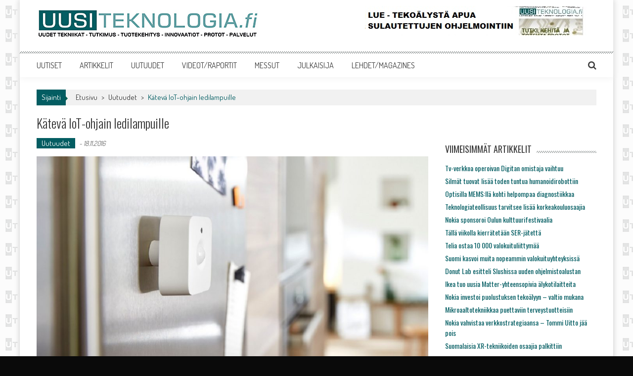

--- FILE ---
content_type: text/html; charset=UTF-8
request_url: https://www.uusiteknologia.fi/2016/11/18/kateva-iot-ohjain-ledilampuille/
body_size: 11929
content:
<!DOCTYPE html>
<html lang="fi">
<head>
<meta charset="UTF-8" />
<meta name="viewport" content="width=device-width, initial-scale=1" />
<link rel="profile" href="https://gmpg.org/xfn/11" />
<link rel="pingback" href="https://www.uusiteknologia.fi/xmlrpc.php" />

<title>Kätevä IoT-ohjain ledilampuille &#8211; Uusiteknologia.fi</title>
<meta name='robots' content='max-image-preview:large' />
	<style>img:is([sizes="auto" i], [sizes^="auto," i]) { contain-intrinsic-size: 3000px 1500px }</style>
	<link rel='dns-prefetch' href='//fonts.googleapis.com' />
<link rel="alternate" type="application/rss+xml" title="Uusiteknologia.fi &raquo; syöte" href="https://www.uusiteknologia.fi/feed/" />
<link rel="alternate" type="application/rss+xml" title="Uusiteknologia.fi &raquo; kommenttien syöte" href="https://www.uusiteknologia.fi/comments/feed/" />
<script type="text/javascript">
/* <![CDATA[ */
window._wpemojiSettings = {"baseUrl":"https:\/\/s.w.org\/images\/core\/emoji\/16.0.1\/72x72\/","ext":".png","svgUrl":"https:\/\/s.w.org\/images\/core\/emoji\/16.0.1\/svg\/","svgExt":".svg","source":{"concatemoji":"https:\/\/www.uusiteknologia.fi\/wp-includes\/js\/wp-emoji-release.min.js?ver=6.8.3"}};
/*! This file is auto-generated */
!function(s,n){var o,i,e;function c(e){try{var t={supportTests:e,timestamp:(new Date).valueOf()};sessionStorage.setItem(o,JSON.stringify(t))}catch(e){}}function p(e,t,n){e.clearRect(0,0,e.canvas.width,e.canvas.height),e.fillText(t,0,0);var t=new Uint32Array(e.getImageData(0,0,e.canvas.width,e.canvas.height).data),a=(e.clearRect(0,0,e.canvas.width,e.canvas.height),e.fillText(n,0,0),new Uint32Array(e.getImageData(0,0,e.canvas.width,e.canvas.height).data));return t.every(function(e,t){return e===a[t]})}function u(e,t){e.clearRect(0,0,e.canvas.width,e.canvas.height),e.fillText(t,0,0);for(var n=e.getImageData(16,16,1,1),a=0;a<n.data.length;a++)if(0!==n.data[a])return!1;return!0}function f(e,t,n,a){switch(t){case"flag":return n(e,"\ud83c\udff3\ufe0f\u200d\u26a7\ufe0f","\ud83c\udff3\ufe0f\u200b\u26a7\ufe0f")?!1:!n(e,"\ud83c\udde8\ud83c\uddf6","\ud83c\udde8\u200b\ud83c\uddf6")&&!n(e,"\ud83c\udff4\udb40\udc67\udb40\udc62\udb40\udc65\udb40\udc6e\udb40\udc67\udb40\udc7f","\ud83c\udff4\u200b\udb40\udc67\u200b\udb40\udc62\u200b\udb40\udc65\u200b\udb40\udc6e\u200b\udb40\udc67\u200b\udb40\udc7f");case"emoji":return!a(e,"\ud83e\udedf")}return!1}function g(e,t,n,a){var r="undefined"!=typeof WorkerGlobalScope&&self instanceof WorkerGlobalScope?new OffscreenCanvas(300,150):s.createElement("canvas"),o=r.getContext("2d",{willReadFrequently:!0}),i=(o.textBaseline="top",o.font="600 32px Arial",{});return e.forEach(function(e){i[e]=t(o,e,n,a)}),i}function t(e){var t=s.createElement("script");t.src=e,t.defer=!0,s.head.appendChild(t)}"undefined"!=typeof Promise&&(o="wpEmojiSettingsSupports",i=["flag","emoji"],n.supports={everything:!0,everythingExceptFlag:!0},e=new Promise(function(e){s.addEventListener("DOMContentLoaded",e,{once:!0})}),new Promise(function(t){var n=function(){try{var e=JSON.parse(sessionStorage.getItem(o));if("object"==typeof e&&"number"==typeof e.timestamp&&(new Date).valueOf()<e.timestamp+604800&&"object"==typeof e.supportTests)return e.supportTests}catch(e){}return null}();if(!n){if("undefined"!=typeof Worker&&"undefined"!=typeof OffscreenCanvas&&"undefined"!=typeof URL&&URL.createObjectURL&&"undefined"!=typeof Blob)try{var e="postMessage("+g.toString()+"("+[JSON.stringify(i),f.toString(),p.toString(),u.toString()].join(",")+"));",a=new Blob([e],{type:"text/javascript"}),r=new Worker(URL.createObjectURL(a),{name:"wpTestEmojiSupports"});return void(r.onmessage=function(e){c(n=e.data),r.terminate(),t(n)})}catch(e){}c(n=g(i,f,p,u))}t(n)}).then(function(e){for(var t in e)n.supports[t]=e[t],n.supports.everything=n.supports.everything&&n.supports[t],"flag"!==t&&(n.supports.everythingExceptFlag=n.supports.everythingExceptFlag&&n.supports[t]);n.supports.everythingExceptFlag=n.supports.everythingExceptFlag&&!n.supports.flag,n.DOMReady=!1,n.readyCallback=function(){n.DOMReady=!0}}).then(function(){return e}).then(function(){var e;n.supports.everything||(n.readyCallback(),(e=n.source||{}).concatemoji?t(e.concatemoji):e.wpemoji&&e.twemoji&&(t(e.twemoji),t(e.wpemoji)))}))}((window,document),window._wpemojiSettings);
/* ]]> */
</script>
<style id='wp-emoji-styles-inline-css' type='text/css'>

	img.wp-smiley, img.emoji {
		display: inline !important;
		border: none !important;
		box-shadow: none !important;
		height: 1em !important;
		width: 1em !important;
		margin: 0 0.07em !important;
		vertical-align: -0.1em !important;
		background: none !important;
		padding: 0 !important;
	}
</style>
<link rel='stylesheet' id='wp-block-library-css' href='https://www.uusiteknologia.fi/wp-includes/css/dist/block-library/style.min.css?ver=6.8.3' type='text/css' media='all' />
<style id='classic-theme-styles-inline-css' type='text/css'>
/*! This file is auto-generated */
.wp-block-button__link{color:#fff;background-color:#32373c;border-radius:9999px;box-shadow:none;text-decoration:none;padding:calc(.667em + 2px) calc(1.333em + 2px);font-size:1.125em}.wp-block-file__button{background:#32373c;color:#fff;text-decoration:none}
</style>
<style id='global-styles-inline-css' type='text/css'>
:root{--wp--preset--aspect-ratio--square: 1;--wp--preset--aspect-ratio--4-3: 4/3;--wp--preset--aspect-ratio--3-4: 3/4;--wp--preset--aspect-ratio--3-2: 3/2;--wp--preset--aspect-ratio--2-3: 2/3;--wp--preset--aspect-ratio--16-9: 16/9;--wp--preset--aspect-ratio--9-16: 9/16;--wp--preset--color--black: #000000;--wp--preset--color--cyan-bluish-gray: #abb8c3;--wp--preset--color--white: #ffffff;--wp--preset--color--pale-pink: #f78da7;--wp--preset--color--vivid-red: #cf2e2e;--wp--preset--color--luminous-vivid-orange: #ff6900;--wp--preset--color--luminous-vivid-amber: #fcb900;--wp--preset--color--light-green-cyan: #7bdcb5;--wp--preset--color--vivid-green-cyan: #00d084;--wp--preset--color--pale-cyan-blue: #8ed1fc;--wp--preset--color--vivid-cyan-blue: #0693e3;--wp--preset--color--vivid-purple: #9b51e0;--wp--preset--gradient--vivid-cyan-blue-to-vivid-purple: linear-gradient(135deg,rgba(6,147,227,1) 0%,rgb(155,81,224) 100%);--wp--preset--gradient--light-green-cyan-to-vivid-green-cyan: linear-gradient(135deg,rgb(122,220,180) 0%,rgb(0,208,130) 100%);--wp--preset--gradient--luminous-vivid-amber-to-luminous-vivid-orange: linear-gradient(135deg,rgba(252,185,0,1) 0%,rgba(255,105,0,1) 100%);--wp--preset--gradient--luminous-vivid-orange-to-vivid-red: linear-gradient(135deg,rgba(255,105,0,1) 0%,rgb(207,46,46) 100%);--wp--preset--gradient--very-light-gray-to-cyan-bluish-gray: linear-gradient(135deg,rgb(238,238,238) 0%,rgb(169,184,195) 100%);--wp--preset--gradient--cool-to-warm-spectrum: linear-gradient(135deg,rgb(74,234,220) 0%,rgb(151,120,209) 20%,rgb(207,42,186) 40%,rgb(238,44,130) 60%,rgb(251,105,98) 80%,rgb(254,248,76) 100%);--wp--preset--gradient--blush-light-purple: linear-gradient(135deg,rgb(255,206,236) 0%,rgb(152,150,240) 100%);--wp--preset--gradient--blush-bordeaux: linear-gradient(135deg,rgb(254,205,165) 0%,rgb(254,45,45) 50%,rgb(107,0,62) 100%);--wp--preset--gradient--luminous-dusk: linear-gradient(135deg,rgb(255,203,112) 0%,rgb(199,81,192) 50%,rgb(65,88,208) 100%);--wp--preset--gradient--pale-ocean: linear-gradient(135deg,rgb(255,245,203) 0%,rgb(182,227,212) 50%,rgb(51,167,181) 100%);--wp--preset--gradient--electric-grass: linear-gradient(135deg,rgb(202,248,128) 0%,rgb(113,206,126) 100%);--wp--preset--gradient--midnight: linear-gradient(135deg,rgb(2,3,129) 0%,rgb(40,116,252) 100%);--wp--preset--font-size--small: 13px;--wp--preset--font-size--medium: 20px;--wp--preset--font-size--large: 36px;--wp--preset--font-size--x-large: 42px;--wp--preset--spacing--20: 0.44rem;--wp--preset--spacing--30: 0.67rem;--wp--preset--spacing--40: 1rem;--wp--preset--spacing--50: 1.5rem;--wp--preset--spacing--60: 2.25rem;--wp--preset--spacing--70: 3.38rem;--wp--preset--spacing--80: 5.06rem;--wp--preset--shadow--natural: 6px 6px 9px rgba(0, 0, 0, 0.2);--wp--preset--shadow--deep: 12px 12px 50px rgba(0, 0, 0, 0.4);--wp--preset--shadow--sharp: 6px 6px 0px rgba(0, 0, 0, 0.2);--wp--preset--shadow--outlined: 6px 6px 0px -3px rgba(255, 255, 255, 1), 6px 6px rgba(0, 0, 0, 1);--wp--preset--shadow--crisp: 6px 6px 0px rgba(0, 0, 0, 1);}:where(.is-layout-flex){gap: 0.5em;}:where(.is-layout-grid){gap: 0.5em;}body .is-layout-flex{display: flex;}.is-layout-flex{flex-wrap: wrap;align-items: center;}.is-layout-flex > :is(*, div){margin: 0;}body .is-layout-grid{display: grid;}.is-layout-grid > :is(*, div){margin: 0;}:where(.wp-block-columns.is-layout-flex){gap: 2em;}:where(.wp-block-columns.is-layout-grid){gap: 2em;}:where(.wp-block-post-template.is-layout-flex){gap: 1.25em;}:where(.wp-block-post-template.is-layout-grid){gap: 1.25em;}.has-black-color{color: var(--wp--preset--color--black) !important;}.has-cyan-bluish-gray-color{color: var(--wp--preset--color--cyan-bluish-gray) !important;}.has-white-color{color: var(--wp--preset--color--white) !important;}.has-pale-pink-color{color: var(--wp--preset--color--pale-pink) !important;}.has-vivid-red-color{color: var(--wp--preset--color--vivid-red) !important;}.has-luminous-vivid-orange-color{color: var(--wp--preset--color--luminous-vivid-orange) !important;}.has-luminous-vivid-amber-color{color: var(--wp--preset--color--luminous-vivid-amber) !important;}.has-light-green-cyan-color{color: var(--wp--preset--color--light-green-cyan) !important;}.has-vivid-green-cyan-color{color: var(--wp--preset--color--vivid-green-cyan) !important;}.has-pale-cyan-blue-color{color: var(--wp--preset--color--pale-cyan-blue) !important;}.has-vivid-cyan-blue-color{color: var(--wp--preset--color--vivid-cyan-blue) !important;}.has-vivid-purple-color{color: var(--wp--preset--color--vivid-purple) !important;}.has-black-background-color{background-color: var(--wp--preset--color--black) !important;}.has-cyan-bluish-gray-background-color{background-color: var(--wp--preset--color--cyan-bluish-gray) !important;}.has-white-background-color{background-color: var(--wp--preset--color--white) !important;}.has-pale-pink-background-color{background-color: var(--wp--preset--color--pale-pink) !important;}.has-vivid-red-background-color{background-color: var(--wp--preset--color--vivid-red) !important;}.has-luminous-vivid-orange-background-color{background-color: var(--wp--preset--color--luminous-vivid-orange) !important;}.has-luminous-vivid-amber-background-color{background-color: var(--wp--preset--color--luminous-vivid-amber) !important;}.has-light-green-cyan-background-color{background-color: var(--wp--preset--color--light-green-cyan) !important;}.has-vivid-green-cyan-background-color{background-color: var(--wp--preset--color--vivid-green-cyan) !important;}.has-pale-cyan-blue-background-color{background-color: var(--wp--preset--color--pale-cyan-blue) !important;}.has-vivid-cyan-blue-background-color{background-color: var(--wp--preset--color--vivid-cyan-blue) !important;}.has-vivid-purple-background-color{background-color: var(--wp--preset--color--vivid-purple) !important;}.has-black-border-color{border-color: var(--wp--preset--color--black) !important;}.has-cyan-bluish-gray-border-color{border-color: var(--wp--preset--color--cyan-bluish-gray) !important;}.has-white-border-color{border-color: var(--wp--preset--color--white) !important;}.has-pale-pink-border-color{border-color: var(--wp--preset--color--pale-pink) !important;}.has-vivid-red-border-color{border-color: var(--wp--preset--color--vivid-red) !important;}.has-luminous-vivid-orange-border-color{border-color: var(--wp--preset--color--luminous-vivid-orange) !important;}.has-luminous-vivid-amber-border-color{border-color: var(--wp--preset--color--luminous-vivid-amber) !important;}.has-light-green-cyan-border-color{border-color: var(--wp--preset--color--light-green-cyan) !important;}.has-vivid-green-cyan-border-color{border-color: var(--wp--preset--color--vivid-green-cyan) !important;}.has-pale-cyan-blue-border-color{border-color: var(--wp--preset--color--pale-cyan-blue) !important;}.has-vivid-cyan-blue-border-color{border-color: var(--wp--preset--color--vivid-cyan-blue) !important;}.has-vivid-purple-border-color{border-color: var(--wp--preset--color--vivid-purple) !important;}.has-vivid-cyan-blue-to-vivid-purple-gradient-background{background: var(--wp--preset--gradient--vivid-cyan-blue-to-vivid-purple) !important;}.has-light-green-cyan-to-vivid-green-cyan-gradient-background{background: var(--wp--preset--gradient--light-green-cyan-to-vivid-green-cyan) !important;}.has-luminous-vivid-amber-to-luminous-vivid-orange-gradient-background{background: var(--wp--preset--gradient--luminous-vivid-amber-to-luminous-vivid-orange) !important;}.has-luminous-vivid-orange-to-vivid-red-gradient-background{background: var(--wp--preset--gradient--luminous-vivid-orange-to-vivid-red) !important;}.has-very-light-gray-to-cyan-bluish-gray-gradient-background{background: var(--wp--preset--gradient--very-light-gray-to-cyan-bluish-gray) !important;}.has-cool-to-warm-spectrum-gradient-background{background: var(--wp--preset--gradient--cool-to-warm-spectrum) !important;}.has-blush-light-purple-gradient-background{background: var(--wp--preset--gradient--blush-light-purple) !important;}.has-blush-bordeaux-gradient-background{background: var(--wp--preset--gradient--blush-bordeaux) !important;}.has-luminous-dusk-gradient-background{background: var(--wp--preset--gradient--luminous-dusk) !important;}.has-pale-ocean-gradient-background{background: var(--wp--preset--gradient--pale-ocean) !important;}.has-electric-grass-gradient-background{background: var(--wp--preset--gradient--electric-grass) !important;}.has-midnight-gradient-background{background: var(--wp--preset--gradient--midnight) !important;}.has-small-font-size{font-size: var(--wp--preset--font-size--small) !important;}.has-medium-font-size{font-size: var(--wp--preset--font-size--medium) !important;}.has-large-font-size{font-size: var(--wp--preset--font-size--large) !important;}.has-x-large-font-size{font-size: var(--wp--preset--font-size--x-large) !important;}
:where(.wp-block-post-template.is-layout-flex){gap: 1.25em;}:where(.wp-block-post-template.is-layout-grid){gap: 1.25em;}
:where(.wp-block-columns.is-layout-flex){gap: 2em;}:where(.wp-block-columns.is-layout-grid){gap: 2em;}
:root :where(.wp-block-pullquote){font-size: 1.5em;line-height: 1.6;}
</style>
<link rel='stylesheet' id='apss-font-awesome-five-css' href='https://www.uusiteknologia.fi/wp-content/plugins/accesspress-social-share/css/fontawesome-all.css?ver=4.5.6' type='text/css' media='all' />
<link rel='stylesheet' id='apss-frontend-css-css' href='https://www.uusiteknologia.fi/wp-content/plugins/accesspress-social-share/css/frontend.css?ver=4.5.6' type='text/css' media='all' />
<link rel='stylesheet' id='apss-font-opensans-css' href='//fonts.googleapis.com/css?family=Open+Sans&#038;ver=6.8.3' type='text/css' media='all' />
<link rel='stylesheet' id='parent-style-css' href='https://www.uusiteknologia.fi/wp-content/themes/accesspress-mag/style.css?ver=6.8.3' type='text/css' media='all' />
<link rel='stylesheet' id='child-style-css' href='https://www.uusiteknologia.fi/wp-content/themes/uusiteknologia/style.css?ver=6.8.3' type='text/css' media='all' />
<link rel='stylesheet' id='google-fonts-css' href='//fonts.googleapis.com/css?family=Open+Sans%3A400%2C600%2C700%2C300%7COswald%3A400%2C700%2C300%7CDosis%3A400%2C300%2C500%2C600%2C700&#038;ver=6.8.3' type='text/css' media='all' />
<link rel='stylesheet' id='animate-css' href='https://www.uusiteknologia.fi/wp-content/themes/accesspress-mag/css/animate.css?ver=6.8.3' type='text/css' media='all' />
<link rel='stylesheet' id='fontawesome-font-css' href='https://www.uusiteknologia.fi/wp-content/themes/accesspress-mag/css/font-awesome.min.css?ver=6.8.3' type='text/css' media='all' />
<link rel='stylesheet' id='accesspress-mag-style-css' href='https://www.uusiteknologia.fi/wp-content/themes/uusiteknologia/style.css?ver=1.12' type='text/css' media='all' />
<link rel='stylesheet' id='responsive-css' href='https://www.uusiteknologia.fi/wp-content/themes/accesspress-mag/css/responsive.css?ver=1.12' type='text/css' media='all' />
<link rel='stylesheet' id='accesspress-mag-nivolightbox-style-css' href='https://www.uusiteknologia.fi/wp-content/themes/accesspress-mag/js/lightbox/nivo-lightbox.css?ver=6.8.3' type='text/css' media='all' />
<link rel='stylesheet' id='latest-posts-style-css' href='https://www.uusiteknologia.fi/wp-content/plugins/latest-posts/assets/css/style.css?ver=1.4.4' type='text/css' media='all' />
<script type="text/javascript" src="https://www.uusiteknologia.fi/wp-includes/js/jquery/jquery.min.js?ver=3.7.1" id="jquery-core-js"></script>
<script type="text/javascript" src="https://www.uusiteknologia.fi/wp-includes/js/jquery/jquery-migrate.min.js?ver=3.4.1" id="jquery-migrate-js"></script>
<script type="text/javascript" src="https://www.uusiteknologia.fi/wp-content/themes/accesspress-mag/js/wow.min.js?ver=1.0.1" id="wow-js"></script>
<script type="text/javascript" src="https://www.uusiteknologia.fi/wp-content/themes/accesspress-mag/js/custom-scripts.js?ver=1.0.1" id="accesspress-mag-custom-scripts-js"></script>
<link rel="https://api.w.org/" href="https://www.uusiteknologia.fi/wp-json/" /><link rel="alternate" title="JSON" type="application/json" href="https://www.uusiteknologia.fi/wp-json/wp/v2/posts/20909" /><link rel="EditURI" type="application/rsd+xml" title="RSD" href="https://www.uusiteknologia.fi/xmlrpc.php?rsd" />
<meta name="generator" content="WordPress 6.8.3" />
<link rel="canonical" href="https://www.uusiteknologia.fi/2016/11/18/kateva-iot-ohjain-ledilampuille/" />
<link rel='shortlink' href='https://www.uusiteknologia.fi/?p=20909' />
<link rel="alternate" title="oEmbed (JSON)" type="application/json+oembed" href="https://www.uusiteknologia.fi/wp-json/oembed/1.0/embed?url=https%3A%2F%2Fwww.uusiteknologia.fi%2F2016%2F11%2F18%2Fkateva-iot-ohjain-ledilampuille%2F" />
<link rel="alternate" title="oEmbed (XML)" type="text/xml+oembed" href="https://www.uusiteknologia.fi/wp-json/oembed/1.0/embed?url=https%3A%2F%2Fwww.uusiteknologia.fi%2F2016%2F11%2F18%2Fkateva-iot-ohjain-ledilampuille%2F&#038;format=xml" />
    <script type="text/javascript">
        jQuery(function($){
            if( $('body').hasClass('rtl') ){
                var directionClass = 'rtl';
            } else {
                var directionClass = 'ltr';
            }
        
        /*--------------For Home page slider-------------------*/
        
            $("#homeslider").bxSlider({
                controls: true,
                pager: false,
                pause: 6000,
                speed: 1000,
                auto: false                                        
            });
            
            $("#homeslider-mobile").bxSlider({
                controls: true,
                pager: false,
                pause: 6000,
                speed: 1000,
                auto: false                                        
            });

        /*--------------For news ticker----------------*/

                        
            });
    </script>
    	<style type="text/css">
			.site-title,
		.site-description {
			position: absolute;
			clip: rect(1px, 1px, 1px, 1px);
		}
		</style>
	<style type="text/css" id="custom-background-css">
body.custom-background { background-color: #0a0a0a; background-image: url("https://www.uusiteknologia.fi/wp-content/uploads/2016/01/favicon_sivutausta.gif"); background-position: left top; background-size: auto; background-repeat: repeat; background-attachment: scroll; }
</style>
	<link rel="icon" href="https://www.uusiteknologia.fi/wp-content/uploads/2015/09/cropped-favicon-1-32x32.gif" sizes="32x32" />
<link rel="icon" href="https://www.uusiteknologia.fi/wp-content/uploads/2015/09/cropped-favicon-1-192x192.gif" sizes="192x192" />
<link rel="apple-touch-icon" href="https://www.uusiteknologia.fi/wp-content/uploads/2015/09/cropped-favicon-1-180x180.gif" />
<meta name="msapplication-TileImage" content="https://www.uusiteknologia.fi/wp-content/uploads/2015/09/cropped-favicon-1-270x270.gif" />
		<style type="text/css" id="wp-custom-css">
			mark, ins {
    background: #fff;
    text-decoration: none;
}

.homepage-middle-ad {
		margin: 0 auto 30px;
}		</style>
		</head>

<body class="wp-singular post-template-default single single-post postid-20909 single-format-standard custom-background wp-theme-accesspress-mag wp-child-theme-uusiteknologia single-post-right-sidebar single-post-single boxed-layout">

<!-- Google Tag Manager (noscript) -->
<noscript><iframe src="https://www.googletagmanager.com/ns.html?id=GTM-TDLLCH3"
height="0" width="0" style="display:none;visibility:hidden"></iframe></noscript>
<!-- End Google Tag Manager (noscript) -->

<div id="page" class="hfeed site">
	<a class="skip-link screen-reader-text" href="#content">Skip to content</a>
      
	
    <header id="masthead" class="site-header" role="banner">    
    
                <div class="top-menu-wrapper no_menu clearfix">
            <div class="apmag-container">
                        <div class="current-date">Wednesday, November 26, 2025</div>
                                                </div>
        </div><!-- .top-menu-wrapper -->
        
                    
        <div class="logo-ad-wrapper clearfix">
            <div class="apmag-container">
        		<div class="site-branding">
                    <div class="sitelogo-wrap">  
                                                <a itemprop="url" href="https://www.uusiteknologia.fi/">
                            <img src="https://www.uusiteknologia.fi/wp-content/uploads/2015/09/uusiteknologia_text_450x70.jpg" alt="uusiteknologia.fi" title="" />
                        </a>
                                                <meta itemprop="name" content="Uusiteknologia.fi" />
                    </div>
                    <div class="sitetext-wrap">  
                        <a href="https://www.uusiteknologia.fi/" rel="home">
                        <h1 class="site-title">Uusiteknologia.fi</h1>
                        <h2 class="site-description">Uutta teknologiaa ja innovaatioita</h2>
                        </a>
                    </div>                   
                 </div><!-- .site-branding -->        		
                
                
                                    <div class="header-ad">
                        <aside id="block-73" class="widget widget_block"><p><a href="https://www.uusiteknologia.fi/nykyelektroniikan-suunnittelukoulu-1-6-osaa/"><img decoding="async" src="https://www.uusiteknologia.fi/wp-content/uploads/2025/03/AI_suunnittelusarja_banneri_www-1.jpg" alt="www.uusiteknologia.fi"></a></p></aside> 
                    </div><!--header ad-->
                                
                
            </div><!-- .apmag-container -->
        </div><!-- .logo-ad-wrapper -->
   
    	
        <nav id="site-navigation" class="main-navigation" role="navigation">
			<div class="apmag-container">
                <div class="nav-wrapper">
                    <div class="nav-toggle hide">
                        <span> </span>
                        <span> </span>
                        <span> </span>
                    </div>
        			<div class="menu"><ul id="menu-etusivu" class="menu"><li id="menu-item-5332" class="menu-item menu-item-type-taxonomy menu-item-object-category menu-item-5332"><a href="https://www.uusiteknologia.fi/category/u/">UUTISET</a></li>
<li id="menu-item-6455" class="menu-item menu-item-type-taxonomy menu-item-object-category menu-item-6455"><a href="https://www.uusiteknologia.fi/category/ar/" title="Artikkelit ja raportit">ARTIKKELIT</a></li>
<li id="menu-item-7720" class="menu-item menu-item-type-taxonomy menu-item-object-category current-post-ancestor current-menu-parent current-post-parent menu-item-7720"><a href="https://www.uusiteknologia.fi/category/tu/">UUTUUDET</a></li>
<li id="menu-item-5533" class="menu-item menu-item-type-taxonomy menu-item-object-category menu-item-5533"><a href="https://www.uusiteknologia.fi/category/ev/" title="Videot ja esitykset">VIDEOT/RAPORTIT</a></li>
<li id="menu-item-6509" class="menu-item menu-item-type-taxonomy menu-item-object-category menu-item-6509"><a href="https://www.uusiteknologia.fi/category/mt/">MESSUT</a></li>
<li id="menu-item-7433" class="menu-item menu-item-type-post_type menu-item-object-page menu-item-7433"><a href="https://www.uusiteknologia.fi/julkaisija/">JULKAISIJA</a></li>
<li id="menu-item-6817" class="menu-item menu-item-type-post_type menu-item-object-page menu-item-6817"><a href="https://www.uusiteknologia.fi/in-english/" title="More information">LEHDET/MAGAZINES</a></li>
</ul></div>                </div>                
                <div class="search-icon">
    <i class="fa fa-search"></i>
    <div class="ak-search">
        <div class="close">&times;</div>
     <form action="https://www.uusiteknologia.fi/" class="search-form" method="get" role="search">
        <label>
            <span class="screen-reader-text">Search for:</span>
            <input type="search" title="Search for:" name="s" value="" placeholder="Search Content..." class="search-field" />
        </label>
        <input type="submit" value="Search" class="search-submit" />
     </form>
     <div class="overlay-search"> </div> 
    </div>
</div> 
                            </div>
		</nav><!-- #site-navigation -->
        
	</header><!-- #masthead -->
    		<div id="content" class="site-content"><div class="apmag-container">
    <div id="accesspres-mag-breadcrumbs" class="clearfix"><span class="bread-you">Sijainti</span><div class="ak-container">Etusivu <span class="bread_arrow"> > </span> <a href="https://www.uusiteknologia.fi/category/tu/">Uutuudet</a> <span class="bread_arrow"> > </span> <span class="current">Kätevä IoT-ohjain ledilampuille</span></div></div>	<div id="primary" class="content-area">
		<main id="main" class="site-main" role="main">

		
			<article id="post-20909" class="post-20909 post type-post status-publish format-standard has-post-thumbnail hentry category-tu tag-iot tag-ledi tag-philips tag-valaistus">
	<header class="entry-header">
		<h1 class="entry-title">Kätevä IoT-ohjain ledilampuille</h1>		<div class="entry-meta clearfix">
            <ul class="post-categories">
	<li><a href="https://www.uusiteknologia.fi/category/tu/" rel="category tag">Uutuudet</a></li></ul>            <span class="byline">  - </span><span class="posted-on"><time class="entry-date published" datetime="2016-11-18T17:20:12+02:00">18.11.2016</time><time class="updated" datetime="2021-03-10T17:55:45+02:00">10.3.2021</time></span>					</div><!-- .entry-meta -->
        
	</header><!-- .entry-header -->

	<div class="entry-content">
            <div class="post_image">
                  
                    <img src="https://www.uusiteknologia.fi/wp-content/uploads/2016/11/LangatonphilipstunnistinA-999x509.jpg" alt="" />
                            </div>
        <div class="post_content"><p><strong>Valaistuksen ohjaus on saamassa ledilamppujen ja erilaisten langattomien IoT-laitteiden kautta uusia ominaisuuksia. Hyvä esimerkki on Philips, joka  laajentaa ledilampppuihin pohjautuvaa Hue-sarjaansa pienikokoisella langattomalla liikeohjaimella.</strong></p>
<p>Philipsin paristoilla toimiva Motion Sensor liiketunnistin voidaan asettaa esimerkiksi hyllylle, seinään tai kattoon, Valot syttyvät <a href="http://www.uusiteknologia.fi/2016/11/18/kateva-iot-ohjain-ledilampuille/langatonphilipstunnistin/" rel="attachment wp-att-20911"><img decoding="async" class="wp-image-20911 alignright" src="http://www.uusiteknologia.fi/wp-content/uploads/2016/11/Langatonphilipstunnistin.jpg" alt="langatonphilipstunnistin" width="283" height="157" srcset="https://www.uusiteknologia.fi/wp-content/uploads/2016/11/Langatonphilipstunnistin.jpg 1000w, https://www.uusiteknologia.fi/wp-content/uploads/2016/11/Langatonphilipstunnistin-300x166.jpg 300w, https://www.uusiteknologia.fi/wp-content/uploads/2016/11/Langatonphilipstunnistin-768x425.jpg 768w, https://www.uusiteknologia.fi/wp-content/uploads/2016/11/Langatonphilipstunnistin-600x332.jpg 600w, https://www.uusiteknologia.fi/wp-content/uploads/2016/11/Langatonphilipstunnistin-554x305.jpg 554w" sizes="(max-width: 283px) 100vw, 283px" /></a>automaattisesti, kun astut sisään huoneeseen.  Tämän lisäksi valon voimakkuuden voi myös asettaa määräytymään eri vuorokauden aikojen mukaan.</p>
<p>Tunnistin voidaan asettaa myös öisin ohjaamaan ohutta valoa ledilampuista. Päivisin anturi aktivoituu vain, jos päivänvalo ei valaise huonetta riittävästi. Valot voidaan myös asettaa sammumaan, jos huoneessa ei ole ollut liikettä tiettyyn aikaan.</p>
<p>Uusi liikeohjaun voidaan yhdistää Philipsin ledi-lampuista koostuvaan Hue-tuoteperheeseen. Sen aloituspaketti sisältää reitittimen ja kaksi tai kolme Hue-ledilamppua. Se voit kontrolloida jopa 50 eri lamppua.</p>
<p><strong>LISÄÄ:</strong> Philips Hue (<a href="https://www.philips-hue.com/fi-fi/kuinka-se-toimii">LINKKI</a>)</p>
<p>&nbsp;</p>
<div class='apss-social-share apss-theme-1 clearfix apss_font_awesome_five' >
					<div class='apss-facebook apss-single-icon'>
						<a rel='nofollow'  title="Share on Facebook" target='_blank' href='https://www.facebook.com/sharer/sharer.php?u=https://www.uusiteknologia.fi/2016/11/18/kateva-iot-ohjain-ledilampuille/'>
							<div class='apss-icon-block clearfix'>
								<i class='fab fa-facebook-f'></i>
								<span class='apss-social-text'>Share on Facebook</span>
								<span class='apss-share'>Share</span>
							</div>
													</a>
					</div>
								<div class='apss-twitter apss-single-icon'>
					<a rel='nofollow'  href="https://twitter.com/intent/tweet?text=K%C3%A4tev%C3%A4%20IoT-ohjain%20ledilampuille&#038;url=https://www.uusiteknologia.fi/2016/11/18/kateva-iot-ohjain-ledilampuille/&#038;via=uusiteknologia"  title="Share on Twitter" target='_blank'>
						<div class='apss-icon-block clearfix'>
							<i class='fab fa-twitter'></i>
							<span class='apss-social-text'>Share on Twitter</span><span class='apss-share'>Tweet</span>
						</div>
											</a>
				</div>
								<div class='apss-linkedin apss-single-icon'>
					<a rel='nofollow'  title="Share on LinkedIn" target='_blank' href='http://www.linkedin.com/sharing/share-offsite/?url=https://www.uusiteknologia.fi/2016/11/18/kateva-iot-ohjain-ledilampuille/'>
						<div class='apss-icon-block clearfix'><i class='fab fa-linkedin'></i>
							<span class='apss-social-text'>Share on LinkedIn</span>
							<span class='apss-share'>Share</span>
						</div>
					</a>
				</div>
								<div class='apss-email apss-single-icon'>
					<a rel='nofollow' class='share-email-popup' title="Share it on Email" target='_blank' href='mailto:?subject=Kiinnostava%20artikkeli%20Uusiteknologia.fi-sivustolla%20https://www.uusiteknologia.fi/2016/11/18/kateva-iot-ohjain-ledilampuille/&#038;body=Hei!,%20Ajattelin,%20että%20tämä%20voisi%20kiinnostaa%20sinua:%20K%C3%A4tev%C3%A4%20IoT-ohjain%20ledilampuille.%20Linkki%20Uusiteknologia.fi-sivustolle:%20https://www.uusiteknologia.fi/2016/11/18/kateva-iot-ohjain-ledilampuille/.%20.'>
						<div class='apss-icon-block clearfix'>
							<i class='fas fa-envelope'></i>
							<span class='apss-social-text'>Send email</span>
							<span class='apss-share'>Mail</span>
						</div>
					</a>
				</div>

								<div class='apss-print apss-single-icon'>
					<a rel='nofollow' title="Print" href='javascript:void(0);' onclick='window.print(); return false;'>
						<div class='apss-icon-block clearfix'><i class='fas fa-print'></i>
							<span class='apss-social-text'>Print</span>
							<span class='apss-share'>Print</span>
						</div>
					</a>
				</div>
				</div></div>	        	
        		        
	</div><!-- .entry-content -->

	<footer class="entry-footer">
        		<span class="tags-links">Tunnisteet <a href="https://www.uusiteknologia.fi/tag/iot/" rel="tag">IoT</a> <a href="https://www.uusiteknologia.fi/tag/ledi/" rel="tag">ledi</a> <a href="https://www.uusiteknologia.fi/tag/philips/" rel="tag">Philips</a> <a href="https://www.uusiteknologia.fi/tag/valaistus/" rel="tag">valaistus</a> </span>        
	</footer><!-- .entry-footer -->
</article><!-- #post-## -->
            
				<nav class="navigation post-navigation clearfix" role="navigation">
		<h2 class="screen-reader-text">Post navigation</h2>
		<div class="nav-links">
			<div class="nav-previous"><div class="link-caption"><i class="fa fa-angle-left"></i>Edellinen</div><a href="https://www.uusiteknologia.fi/2016/11/18/suomalaismittarin-keksijalle-palkinto/" rel="prev">Suomalaismittarin keksijälle palkinto</a></div><div class="nav-next"><div class="link-caption">Seuraava<i class="fa fa-angle-right"></i></div><a href="https://www.uusiteknologia.fi/2016/11/21/supertietokoneisiin-tiukasti-pakattua-suorituskykya/" rel="next">Supertietokoneisiin tiukasti pakattua suorituskykyä</a></div>		</div><!-- .nav-links -->
	</nav><!-- .navigation -->
	
		
		</main><!-- #main -->
	</div><!-- #primary -->


<div id="secondary-right-sidebar" class="widget-area" role="complementary">
	<div id="secondary">
		<aside id="block-102" class="widget widget_block widget_text">
<p></p>
</aside><aside id="block-97" class="widget widget_block widget_text">
<p></p>
</aside>
		<aside id="recent-posts-4" class="widget widget_recent_entries">
		<h1 class="widget-title"><span>Viimeisimmät artikkelit</span></h1>
		<ul>
											<li>
					<a href="https://www.uusiteknologia.fi/2025/11/26/tv-verkkoa-operoivan-digitan-omistaja-vaihtuu/">Tv-verkkoa operoivan Digitan omistaja vaihtuu</a>
									</li>
											<li>
					<a href="https://www.uusiteknologia.fi/2025/11/26/humanoidirobotit-silmat-tuovat-lisaa-toden-tuntua/">Silmät tuovat lisää toden tuntua humanoidirobottiin</a>
									</li>
											<li>
					<a href="https://www.uusiteknologia.fi/2025/11/25/optisilla-memslla-kohti-helpompaa-diagnostiikkaa/">Optisilla MEMS:llä kohti helpompaa diagnostiikkaa</a>
									</li>
											<li>
					<a href="https://www.uusiteknologia.fi/2025/11/25/teknologiateollisuus-tarvitsee-lisaa-korkeakouluosaajia/">Teknologiateollisuus tarvitsee lisää korkeakouluosaajia</a>
									</li>
											<li>
					<a href="https://www.uusiteknologia.fi/2025/11/24/nokia-sponsoroi-oulun-kulttuurifestivaalia/">Nokia sponsoroi Oulun kulttuurifestivaalia</a>
									</li>
											<li>
					<a href="https://www.uusiteknologia.fi/2025/11/24/__trashed-7/">Tällä viikolla kierrätetään SER-jätettä</a>
									</li>
											<li>
					<a href="https://www.uusiteknologia.fi/2025/11/24/telia-ostaa-10-000-valokuituliittymaa/">Telia ostaa 10 000 valokuituliittymää</a>
									</li>
											<li>
					<a href="https://www.uusiteknologia.fi/2025/11/21/suomi-kasvoi-muita-nopeammin-valokuituyhteyksissa/">Suomi kasvoi muita nopeammin valokuituyhteyksissä</a>
									</li>
											<li>
					<a href="https://www.uusiteknologia.fi/2025/11/20/donut-lab-esitteli-slushissa-uuden-ohjelmistoalustan/">Donut Lab esitteli Slushissa uuden ohjelmistoalustan</a>
									</li>
											<li>
					<a href="https://www.uusiteknologia.fi/2025/11/20/ikea-tuo-matter-yhteensopivia-alykotilaitteita/">Ikea tuo uusia Matter-yhteensopivia älykotilaitteita</a>
									</li>
											<li>
					<a href="https://www.uusiteknologia.fi/2025/11/20/nokia-investoi-puolustuksen-tekoalyyn-valtio-mukana/">Nokia investoi puolustuksen tekoälyyn &#8211; valtio mukana</a>
									</li>
											<li>
					<a href="https://www.uusiteknologia.fi/2025/11/20/mikroaaltotekniikkaa-puettaviin-terveystuotteisiin/">Mikroaaltotekniikkaa puettaviin terveystuotteisiin</a>
									</li>
											<li>
					<a href="https://www.uusiteknologia.fi/2025/11/19/nokia-vahvistaa-verkkostrategiaansa-tommi-uitto-jaa-pois/">Nokia vahvistaa verkkostrategiaansa – Tommi Uitto jää pois</a>
									</li>
											<li>
					<a href="https://www.uusiteknologia.fi/2025/11/19/xr-tekniikoiden-osaajia-palkittiin/">Suomalaisia XR-tekniikoiden osaajia palkittiin</a>
									</li>
											<li>
					<a href="https://www.uusiteknologia.fi/2025/11/19/jolla-toi-slushiin-uuden-ai-yrityspalvelimen/">Jolla toi uuden AI -yrityspalvelimen</a>
									</li>
											<li>
					<a href="https://www.uusiteknologia.fi/2025/11/19/helsinki-saa-nostetta-slushista-tassa-lisaa/">Slush 2025 – tässä  linkit lavavideoihin</a>
									</li>
											<li>
					<a href="https://www.uusiteknologia.fi/2025/11/19/ledilamppu-seka-valaisee-etta-siirtaa-tietoa/">Ledilamppu sekä valaisee että siirtää tietoa</a>
									</li>
											<li>
					<a href="https://www.uusiteknologia.fi/2025/11/18/productronica25-messut-aukesi-munchenissa-5-suomalaisyritysta-mukana/">Productronica25 keräsi yli 47 000 kävijää</a>
									</li>
											<li>
					<a href="https://www.uusiteknologia.fi/2025/11/18/iec-standardi-auttaa-teollisuuden-nis2-vaateita/">IEC-standardi auttaa teollisuuden NIS2-vaateita</a>
									</li>
											<li>
					<a href="https://www.uusiteknologia.fi/2025/11/17/minna-helle-ekn-johtoon-teknologiateollisuudesta/">Minna Helle EK:n johtoon Teknologiateollisuudesta</a>
									</li>
											<li>
					<a href="https://www.uusiteknologia.fi/2025/11/15/tekoalya-valon-nopeudella/">Tekoälyä jo valon nopeudella</a>
									</li>
											<li>
					<a href="https://www.uusiteknologia.fi/2025/11/14/presidentti-stubb-palkitsi-drone-yritys-sensofusionin/">Presidentti Stubb palkitsi droonien tunnistusyritys Sensofusionin kasvun</a>
									</li>
											<li>
					<a href="https://www.uusiteknologia.fi/2025/11/14/tele-osaaja-vuoden-turvallisuusjohtajaksi/">Tele-osaaja vuoden turvallisuusjohtajaksi</a>
									</li>
											<li>
					<a href="https://www.uusiteknologia.fi/2025/11/13/nokian-osakemaara-kasvoi-nvidia-sijoituksen-myota/">Nokian osakemäärä kasvoi Nvidia-sijoituksen myötä</a>
									</li>
											<li>
					<a href="https://www.uusiteknologia.fi/2025/11/13/kuvien-pakkaamisesta-entista-tehokkaampaa/">Kuvien pakkaamisesta entistä tehokkaampaa</a>
									</li>
											<li>
					<a href="https://www.uusiteknologia.fi/2025/11/12/suomalainen-sydanmittaus-ambiqin-siruilla/">Suomalainen sydänmittaus Ambiqin siruilla</a>
									</li>
											<li>
					<a href="https://www.uusiteknologia.fi/2025/11/12/suomessa-suunniteltu-ja-valmistettu-sukellustietokone/">Suomessa suunniteltu ja valmistettu sukellustietokone</a>
									</li>
											<li>
					<a href="https://www.uusiteknologia.fi/2025/11/12/tampere-kouluttaa-lisaa-soc-piirisuunnittelijoita/">Tampere kouluttaa lisää Soc-piirisuunnittelijoita</a>
									</li>
											<li>
					<a href="https://www.uusiteknologia.fi/2025/11/12/5g-tekniikkaa-testattiin-televisiotuotannossa/">5G-tekniikkaa testattiin televisiotuotannossa</a>
									</li>
											<li>
					<a href="https://www.uusiteknologia.fi/2025/11/12/generatiivisen-tekoalyn-kaytto-lahes-tuplaantui/">Generatiivisen tekoälyn käyttö lähes tuplaantui</a>
									</li>
											<li>
					<a href="https://www.uusiteknologia.fi/2025/11/11/valmet-automotiven-muutosneuvottelut-paatokseen/">Valmet Automotiven muutosneuvottelut päätökseen</a>
									</li>
											<li>
					<a href="https://www.uusiteknologia.fi/2025/11/11/rakenna-omat-openar-m-virtuaalilasit-ohjeet-tasta/">Rakenna OpenAR-M-virtuaalilasit – ohjeet tästä</a>
									</li>
											<li>
					<a href="https://www.uusiteknologia.fi/2025/11/11/suomalais-startupeille-ennatystahtia-uutta-rahoitusta/">Ennätystahtia uutta rahoitusta &#8211; Oura ja IQM mukana</a>
									</li>
											<li>
					<a href="https://www.uusiteknologia.fi/2025/11/11/alykiinteistojen-tietoturvassa-vakavia-puutteita-uusia-ohjeita-tarvitaan/">Älykiinteistöjen tietoturvassa vakavia puutteita</a>
									</li>
											<li>
					<a href="https://www.uusiteknologia.fi/2025/11/10/sahkoautojen-nopeampien-latauslaitteiden-myynti-laski-hitaiden-nousi/">Nopeampien latauslaitteiden myynti laski, hitaiden nousi</a>
									</li>
											<li>
					<a href="https://www.uusiteknologia.fi/2025/11/07/tekoaly-tuli-teknologiamessuille/">Tekoäly tuli teknologiamessuille</a>
									</li>
											<li>
					<a href="https://www.uusiteknologia.fi/2025/11/07/karanneet-porot-loytyvat-130-satelliitin-avulla/">Karanneet porot löytyvät satelliittimoduulin avulla &#8211; Nordic Semin piirisarja</a>
									</li>
											<li>
					<a href="https://www.uusiteknologia.fi/2025/11/07/suomalaissatelliitti-palkittiin-mittavana-ohjelmistoprojektina/">Suomalaissatelliitti palkittiin mittavana ohjelmistoprojektina</a>
									</li>
											<li>
					<a href="https://www.uusiteknologia.fi/2025/11/06/kyberturva-houkutti-kasvavasti-tietoturva-ammattilaisia/">Kyberturva houkutti kasvavasti &#8211; OT-ratkaisut esillä</a>
									</li>
											<li>
					<a href="https://www.uusiteknologia.fi/2025/11/06/ydinvoimayhtio-mukaan-akkuvarastoihin/">Ydinvoimayhtiö mukaan akkuvarastoihin</a>
									</li>
											<li>
					<a href="https://www.uusiteknologia.fi/2025/11/06/teknologia25-palautumista-useilla-hyvinvointitekniikoilla/">Teknologia25: Palautumista useilla hyvinvointitekniikoilla</a>
									</li>
											<li>
					<a href="https://www.uusiteknologia.fi/2025/11/05/teknologiateollisuuden-toiveet-ripeasta-toipumisesta-hiipuivat/">Teknologiateollisuuden toiveet ripeästä toipumisesta hiipuivat</a>
									</li>
											<li>
					<a href="https://www.uusiteknologia.fi/2025/11/05/millennium-teknologiapalkinto-uudistuu/">Millennium-teknologiapalkinto uudistuu</a>
									</li>
											<li>
					<a href="https://www.uusiteknologia.fi/2025/11/05/satelliittien-suojausjarjestelma-voitti-startupien-teknologiakisan/">Satelliittien suojausjärjestelmä voitti startupien teknologiakisan</a>
									</li>
											<li>
					<a href="https://www.uusiteknologia.fi/2025/11/05/uudet-datakeskukset-saatava-mukaan-energiatuotantoon/">Uudet datakeskukset saatava mukaan energiatuotantoon</a>
									</li>
											<li>
					<a href="https://www.uusiteknologia.fi/2025/11/04/mittausyksikko-hybrid-adc-teknologialla/">Mittausyksikkö Hybrid ADC -teknologialla</a>
									</li>
											<li>
					<a href="https://www.uusiteknologia.fi/2025/11/04/vtt-siirtyi-200-millimetrin-piikiekkoihin/">VTT siirtyi 200 millimetrin piikiekkoihin</a>
									</li>
											<li>
					<a href="https://www.uusiteknologia.fi/2025/11/04/valmet-automotivesta-erotettu-akkuyritys-jarjestelee-testaustoimintojaan/">Valmet Automotivesta erotettu akkuyritys järjestelee testaustoimintojaan</a>
									</li>
											<li>
					<a href="https://www.uusiteknologia.fi/2025/11/04/helsingin-teknologiamessut-alkaa-nailla-ohjeilla-selviat/">Helsingin teknologiamessut 2025 &#8211; Käivijöitä 13 067</a>
									</li>
											<li>
					<a href="https://www.uusiteknologia.fi/2025/11/03/historian-havinaa-suomi-paasi-nopeaan-nettiin-adsln-avulla/">Historian havinaa: Suomi pääsi nopeaan nettiin ADSL:n avulla</a>
									</li>
					</ul>

		</aside><aside id="block-70" class="widget widget_block widget_text">
<p></p>
</aside><aside id="block-99" class="widget widget_block widget_text">
<p></p>
</aside><aside id="block-64" class="widget widget_block widget_text">
<p></p>
</aside><aside id="text-80" class="widget widget_text">			<div class="textwidget"></div>
		</aside><aside id="block-44" class="widget widget_block widget_text">
<p></p>
</aside><aside id="block-49" class="widget widget_block widget_text">
<p></p>
</aside><aside id="block-75" class="widget widget_block widget_text">
<p></p>
</aside>	</div>
</div><!-- #secondary --></div>



	</div><!-- #content -->
    
	    
        
    <footer id="colophon" class="site-footer" role="contentinfo">
    
                	         
        <div class="bottom-footer clearfix">
            <div class="apmag-container">
                    		<div class="site-info">
                                            <span class="copyright-symbol">Copyright &copy; 2025</span>
                     
                    <a href="https://www.uusiteknologia.fi/">
                    <span class="copyright-text">Uusiteknologia.fi</span> 
                    </a>           
        		</div><!-- .site-info -->
            			
			<!-- Pois muu info
                <div class="ak-info">
                    Powered by <a href="http://wordpress.org/">WordPress </a>
                    | Theme:                     <a title="AccessPress Themes" href="http://accesspressthemes.com">AccessPress Mag</a>
                </div>
				
				-->
				
                         </div>
        </div>
	</footer><!-- #colophon -->
    <div id="back-top">
        <a href="#top"><i class="fa fa-arrow-up"></i> <span> Ylös </span></a>
    </div>   
</div><!-- #page -->
<script type="speculationrules">
{"prefetch":[{"source":"document","where":{"and":[{"href_matches":"\/*"},{"not":{"href_matches":["\/wp-*.php","\/wp-admin\/*","\/wp-content\/uploads\/*","\/wp-content\/*","\/wp-content\/plugins\/*","\/wp-content\/themes\/uusiteknologia\/*","\/wp-content\/themes\/accesspress-mag\/*","\/*\\?(.+)"]}},{"not":{"selector_matches":"a[rel~=\"nofollow\"]"}},{"not":{"selector_matches":".no-prefetch, .no-prefetch a"}}]},"eagerness":"conservative"}]}
</script>
<script type="text/javascript" id="apss-frontend-mainjs-js-extra">
/* <![CDATA[ */
var frontend_ajax_object = {"ajax_url":"https:\/\/www.uusiteknologia.fi\/wp-admin\/admin-ajax.php","ajax_nonce":"800c68cd6a"};
/* ]]> */
</script>
<script type="text/javascript" src="https://www.uusiteknologia.fi/wp-content/plugins/accesspress-social-share/js/frontend.js?ver=4.5.6" id="apss-frontend-mainjs-js"></script>
<script type="text/javascript" src="https://www.uusiteknologia.fi/wp-content/themes/accesspress-mag/js/sticky/jquery.sticky.js?ver=1.0.2" id="jquery-sticky-js"></script>
<script type="text/javascript" src="https://www.uusiteknologia.fi/wp-content/themes/accesspress-mag/js/sticky/sticky-setting.js?ver=1.12" id="accesspress-mag-sticky-menu-setting-js"></script>
<script type="text/javascript" src="https://www.uusiteknologia.fi/wp-content/themes/accesspress-mag/js/lightbox/nivo-lightbox.js?ver=1.2.0" id="accesspress-mag-nivolightbox-js"></script>
<script type="text/javascript" src="https://www.uusiteknologia.fi/wp-content/themes/accesspress-mag/js/lightbox/lightbox-settings.js?ver=1.12" id="accesspress-mag-nivolightbox-settings-js"></script>
<script type="text/javascript" src="https://www.uusiteknologia.fi/wp-content/themes/accesspress-mag/js/jquery.bxslider.min.js?ver=4.1.2" id="bxslider-js-js"></script>
<script type="text/javascript" src="https://www.uusiteknologia.fi/wp-content/themes/accesspress-mag/js/navigation.js?ver=20120206" id="accesspress-mag-navigation-js"></script>
<script type="text/javascript" src="https://www.uusiteknologia.fi/wp-content/themes/accesspress-mag/js/skip-link-focus-fix.js?ver=20130115" id="accesspress-mag-skip-link-focus-fix-js"></script>


</body>
</html>
<!--
Performance optimized by W3 Total Cache. Learn more: https://www.boldgrid.com/w3-total-cache/

Page Caching using Disk: Enhanced 

Served from: www.uusiteknologia.fi @ 2025-11-26 17:55:20 by W3 Total Cache
-->